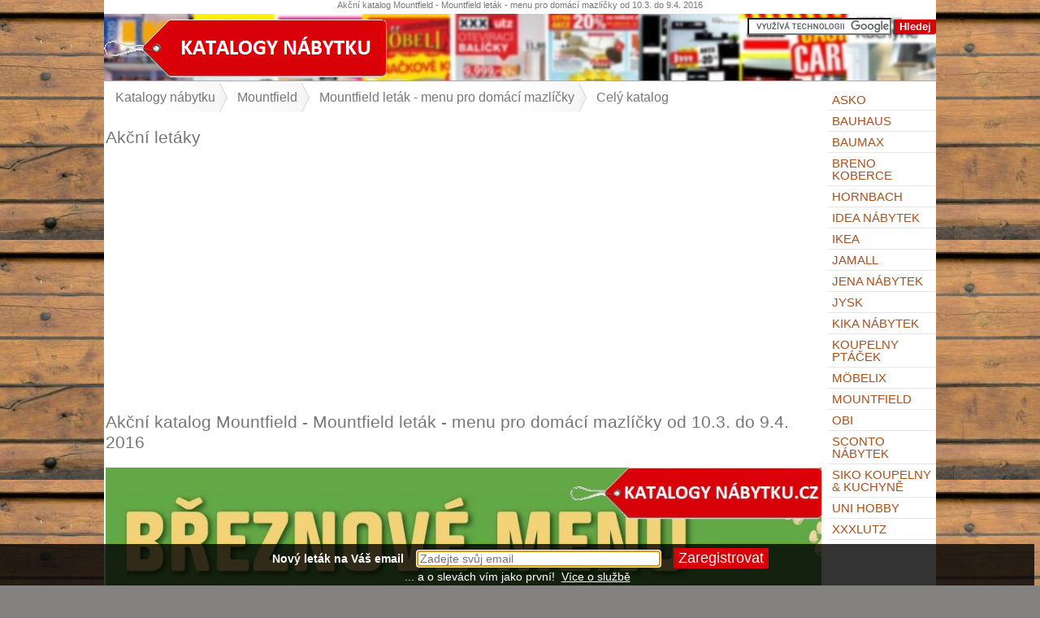

--- FILE ---
content_type: text/html
request_url: https://www.katalogynabytku.cz/katalog-mountfield-52971strana999/
body_size: 2244
content:
<!DOCTYPE HTML PUBLIC "-//W3C//DTD HTML 4.01 Transitional//EN">
<html>
<head>
    <meta charset="utf-8">
    <meta http-equiv="Content-Language" content="cs" />
    <meta http-equiv="Content-Type" content="text/html; charset=utf-8" />
  	<meta name="keywords" content="akční katalog Mountfield">
    <meta name="author" content="dealnet" />
    <meta name="viewport" content="width=device-width, initial-scale=1, maximum-scale=2">
    <meta name="theme-color" content="#D80108">
    <meta http-equiv="Cache-Control" content="no-cache, no-store, must-revalidate" />
    <meta http-equiv="Pragma" content="no-cache" />
    <meta http-equiv="Expires" content="0" />
  <link rel="shortcut icon" href="/favicon.ico" type="image/x-icon" >
  <meta name="description" content="Akční katalog Mountfield bydlení, zahrada">
  <meta name="google-site-verification" content="GiNAVtF-RPEYXWx5f7Bk3ybIhXHWtaDZer_9gPC7-wk" />
  <meta name="wedos-online" content="p5MiXI8tz2jrL60et0cU">
	<link rel="stylesheet" href="/style.css" media="all" type="text/css">
	<title>Katalog Mountfield od  10.3. </title>
  <script type="text/javascript" src="/jquery.min.js"></script>
  <script type="text/javascript" src="https://www.novy-letak.cz/email.js"></script>  
  <script data-ad-client="ca-pub-2601208755373021" async src="https://pagead2.googlesyndication.com/pagead/js/adsbygoogle.js"></script>

  <!-- Google tag (gtag.js) -->
<script async src="https://www.googletagmanager.com/gtag/js?id=G-GW1JVZSPG7"></script>
<script>
  window.dataLayer = window.dataLayer || [];
  function gtag(){dataLayer.push(arguments);}
  gtag('js', new Date());

  gtag('config', 'G-GW1JVZSPG7');
</script>

<script type="text/javascript" src="/menu/jquery.min.js"></script>
<link rel="stylesheet" type="text/css" href="/menu/flexy-menu.css">
<script type="text/javascript" src="/menu/flexy-menu.js"></script>
<script type="text/javascript">$(document).ready(function() { $(".flexy-menu").flexymenu({ type: "vertical", align: "right", speed: 200});});</script>

<script src="https://cdn.onesignal.com/sdks/OneSignalSDK.js" async=""></script>
<script>
  var OneSignal = window.OneSignal || [];
  OneSignal.push(function() {
    OneSignal.init({
      appId: "dfbfecca-df55-4134-912b-f10b86ad0c13",
    });
  });
</script>

</head>
<body>
<div id="container">
  <h1>Akční katalog Mountfield - Mountfield leták - menu pro domácí mazlíčky od  10.3.  do  9.4. 2016</h1>
    
  <div id="header">
    <a href="/"><img src="/images/logo.png"></a>

      <div class="search">
<form action="/vyhledavani/" id="cse-search-box">
  <div>
    <input type="hidden" name="cx" value="partner-pub-2601208755373021:2266751984" />
    <input type="hidden" name="cof" value="FORID:10" />
    <input type="hidden" name="ie" value="UTF-8" />
    <input type="text" name="q" size="20" />
    <input type="submit" name="sa" value="Hledej" />
  </div>
</form>

<script type="text/javascript" src="https://www.google.cz/coop/cse/brand?form=cse-search-box&amp;lang=cs"></script>
      </div>
  </div>
  
<div id="main">    
  <div id="rightmenu">
    <ul class="flexy-menu vertical">
    <!--  <li class="home"><input id="search" autocomplete="off"  onkeyup="replace2(this.value)"  value="" type="search" placeholder="Hledat na webu" name="t" /></li> --> 
    <li><a href="/asko-katalog/">ASKO</a></li>
<li><a href="/bauhaus-katalog/">BAUHAUS</a></li>
<li><a href="/baumax-katalog/">bauMax</a></li>
<li><a href="/breno-koberce-katalog/">Breno koberce</a></li>
<li><a href="/hornbach-katalog/">Hornbach</a></li>
<li><a href="/idea-nabytek-katalog/">IDEA nábytek</a></li>
<li><a href="/ikea-katalog/">IKEA</a></li>
<li><a href="/jamall-katalog/">Jamall</a></li>
<li><a href="/jena-nabytek-katalog/">Jena nábytek</a></li>
<li><a href="/jysk-katalog/">Jysk</a></li>
<li><a href="/kika-nabytek-katalog/">Kika nábytek</a></li>
<li><a href="/koupelny-ptacek-katalog/">KOUPELNY Ptáček</a></li>
<li><a href="/mobelix-katalog/">Möbelix</a></li>
<li><a href="/mountfield-katalog/">Mountfield</a></li>
<li><a href="/obi-katalog/">OBI</a></li>
<li><a href="/sconto-nabytek-katalog/">Sconto nábytek</a></li>
<li><a href="/siko-koupelny-amp-kuchyne-katalog/">Siko Koupelny &amp; Kuchyně</a></li>
<li><a href="/uni-hobby-katalog/">UNI HOBBY</a></li>
<li><a href="/xxxlutz-katalog/">XXXLutz</a></li>
    </ul>
  </div> 
  <div id="leftcol">
    <nav><ul id="crumbs" itemprop="breadcrumb"><li itemscope itemtype="http://data-vocabulary.org/Breadcrumb"><a href="/" itemprop="url">Katalogy nábytku</a></li>
<li itemscope itemtype="http://data-vocabulary.org/Breadcrumb"><a href="/mountfield-katalog/" itemprop="url">Mountfield</a></li>
<li itemscope itemtype="http://data-vocabulary.org/Breadcrumb"><a href="/katalog-mountfield-52971strana0" itemprop="url">Mountfield leták - menu pro domácí mazlíčky</a></li>
<li>Celý katalog</li>
</ul></nav><h2>Akční letáky </h2><div class="odsadit"><script async src="//pagead2.googlesyndication.com/pagead/js/adsbygoogle.js"></script>
<!-- katalogynabytku.cz - TOP -->
<ins class="adsbygoogle"
     style="display:block"
     data-ad-client="ca-pub-2601208755373021"
     data-ad-slot="8366493854"
     data-ad-format="auto"></ins>
<script>
(adsbygoogle = window.adsbygoogle || []).push({});
</script></div>
<h2>Akční katalog Mountfield - Mountfield leták - menu pro domácí mazlíčky od  10.3.  do  9.4. 2016</h2>  <div class="stranky"><p>  <img class="responsive-img" style="max-width: 100%;" src="/data/52971/akcni-letak-mountfield-0.jpg" />  <img class="responsive-img" style="max-width: 100%;" src="/data/52971/akcni-letak-mountfield-1.jpg" />  <img class="responsive-img" style="max-width: 100%;" src="/data/52971/akcni-letak-mountfield-2.jpg" />  <img class="responsive-img" style="max-width: 100%;" src="/data/52971/akcni-letak-mountfield-3.jpg" />  <img class="responsive-img" style="max-width: 100%;" src="/data/52971/akcni-letak-mountfield-4.jpg" />  <img class="responsive-img" style="max-width: 100%;" src="/data/52971/akcni-letak-mountfield-5.jpg" />  <img class="responsive-img" style="max-width: 100%;" src="/data/52971/akcni-letak-mountfield-6.jpg" />  <img class="responsive-img" style="max-width: 100%;" src="/data/52971/akcni-letak-mountfield-7.jpg" />  <img class="responsive-img" style="max-width: 100%;" src="/data/52971/akcni-letak-mountfield-8.jpg" />  </p></div>  </div>

</div>
  <br style="clear:both;">
</div>
 <div id="footer">
    <span class="lista">© 2026 <a style="text-color:grey;" href="https://docs.google.com/document/d/1Sjf9z4qdb61s7vodqp7vB17MdhXDWYtXVnRSaDb-wBE/edit?usp=sharing" target="_blank">Zásady ochrany osobních údajů</a> <a style="text-color:grey;"  href="/kontakt" target="_blank">Kontakt</a></span>
  </div>
</body>
</html>



--- FILE ---
content_type: text/html; charset=utf-8
request_url: https://www.google.com/recaptcha/api2/aframe
body_size: 116
content:
<!DOCTYPE HTML><html><head><meta http-equiv="content-type" content="text/html; charset=UTF-8"></head><body><script nonce="H4Gh-kHbsXFV5drP0XdEPg">/** Anti-fraud and anti-abuse applications only. See google.com/recaptcha */ try{var clients={'sodar':'https://pagead2.googlesyndication.com/pagead/sodar?'};window.addEventListener("message",function(a){try{if(a.source===window.parent){var b=JSON.parse(a.data);var c=clients[b['id']];if(c){var d=document.createElement('img');d.src=c+b['params']+'&rc='+(localStorage.getItem("rc::a")?sessionStorage.getItem("rc::b"):"");window.document.body.appendChild(d);sessionStorage.setItem("rc::e",parseInt(sessionStorage.getItem("rc::e")||0)+1);localStorage.setItem("rc::h",'1769611761807');}}}catch(b){}});window.parent.postMessage("_grecaptcha_ready", "*");}catch(b){}</script></body></html>

--- FILE ---
content_type: text/css
request_url: https://www.katalogynabytku.cz/style.css
body_size: 1766
content:
/*@import url(http://fonts.googleapis.com/css?family=Arial:300,400,700);*/
body {   font-family: 'Arial', Calibri, Arial, sans-serif;  color: black;}
body {width:100%;text-align:center;padding:0;margin:0;height:100%; background: #838281 url('../images/bg.jpg') repeat; }
#container {background:white;width:80%; margin:0 auto;padding:0;}
#header {border-bottom:1px solid #aaaaaa;float:left;width:100%;background-color:transparent;margin:0;margin-top:5px;padding:5px 0px 0px 0px;text-align:left;
background: url('/images/logo-bg.jpg') no-repeat;
}
#main {width:100%;text-align:left;margin:0 auto;padding:0px 0px 0px 0px;margin-bottom:80px;}
#footertop{border-top:1px solid #aaaaaa;width:960px;text-align:center;margin-top:10px;}
#footer {width:100%;background-color:white;margin:0;padding:0;bottom:0;height:70px;border-top:1px solid #aaaaaa;text-align:center;}
#rightmenu {width: 13%; margin-top:10px;margin-bottom:10px; float: right; display:inline;}
#leftcol {width:86%;padding:2px; float:left;display:inline; }

@media only screen and (max-width: 1600px) {
.strana{margin:10px;width:90%; height:auto;     max-width: 960px;}
}
@media only screen and (max-width: 768px) {
#container {width:100%;}
#leftcol {width:100%; clear:both;}
#rightmenu {width:100%; clear:both;}
#header,#crumbs,.text,.paginator {display:none;}
}

h1,h3,h4,h5,h6 {display:inline; }
h1, h1 a, h1 a:active, h1 a:visited, h1 a:link {font-size:8pt;font-weight:normal;color:#777777;text-decoration:none;}
h1 a:hover{text-decoration:none;}
h2, h2 a, h2 a:active, h2 a:visited, h2 a:link {clear:both; padding:20 px; display:block; font-size:16pt;font-weight:normal;color:#777777;text-decoration:none;}
h2 a:hover{text-decoration:none;}
h3, h3 a, h3 a:active, h3 a:visited, h3 a:link {font-size:10pt;font-weight:bold;color:#333333;text-decoration:none;}
h3 a:hover{text-decoration:none;}
h4, h4 a, h4 a:active, h4 a:visited, h4 a:link {font-size:8pt;font-weight:normal;color:#555555;text-decoration:none;}
h4 a:hover{text-decoration:none;}
h5 {margin-left:10px;font-size:8pt;font-weight:bold;color:#aaaaaa;text-decoration:none;}
h6 {font-size:8pt;font-weight:normal;color:#777777;}

big {font-size:17pt;font-weight:bold;font-style:italic;color:#555555;text-decoration:none;}
img {border:none;padding:0;margin:0;}
.oddelovac{text-align:left;display:block;width:100%;margin:10px 0px 10px 20px;border-top:1px solid #aaaaaa;clear:both;}
.nove{border-top:0px;}
.logo {margin:7px 25px 7px 25px;}
.loga {display:block;float:left;margin-left:20px;width:700px;text-align:center;border:1px solid #dddddd;margin-bottom:5px;}
.strana { }
.strankovac {text-align:right;padding-right:10px;margin:0px auto 30px auto;}
.nahled {position:relative;padding-top:5px;overflow:hidden;float:left;text-align:center;display:inline;width:300px;height:330px;min-width:300px;min-height:315px;margin:5px;border:1px solid #dddddd;}
.nahled img {margin-top:2px;}
 
.popisnahledu { position: absolute; left: 0px; bottom: 2px; height: 50px; width: 240px; background: rgba(255, 255, 255, 0.8); color: #000; z-index: 5;}
.popisnahledu a {color:black !important;font-size:small; text-decoration:none;} 
.text {float:right; color: #7F7777; width:50%;margin:10px; max-height:200px; overflow-y: scroll; margin-top:20px; padding:15px; border-radius: 5px;}

.odkaz {font-size:8pt;font-weight:normal;color:#777777;text-decoration:none;}
.lista {font-size:8pt;font-weight:normal;color:#222222;text-decoration:none;}
.lista a{color:#222222 !important;text-decoration:none; margin-left:10px;}

.mezera {margin:0px 7px 0px 7px;}
.stranky{text-align:center;margin-top:8px;}
.ramecek{border:1px solid #dddddd;}

.search { display:inline; float:right; }
.search input[type="submit"] { background: #D80108; color: white; font-weight: bold; border: none ; -webkit-box-shadow: -1px 1px 2px 0px rgba(0,0,0,1);
-moz-box-shadow: -1px 1px 2px 0px rgba(0,0,0,1);
box-shadow: -1px 1px 2px 0px rgba(0,0,0,1); }


	p.paginator								    { clear:both; width: 100%; text-align: center; font-weight: bold; }
	p.paginator .floater  				{ float: center; line-height: 25px; }
	p.paginator .floater a				{ float: center;  margin-left: 5px;  padding: 2px 6px 0; text-decoration: none; color: black; 
                                  border: solid 1px #dadada; background: #fafafa 0 100% repeat-x; }
	p.paginator .floaterselected  { float: center; margin-left: 5px; padding: 2px 6px 0; text-decoration: none; color: white; 
                                  border: solid 1px #dadada; background: #444444 0 100% repeat-x; }

	p.paginator .floater a:hover	{ text-decoration: underline; }
  p.pageup                      { clear:both; text-align:center;display:block; }

.box {padding:15px 0px 15px 0px;overflow:hidden;float:left;text-align:center;display:block;width:200px;min-width:200px;margin:10px 0px 10px 0px;border:1px solid #dddddd;background: white url("images/pozadinahledu.jpg") 0% 0% repeat;}
.textbox{padding:5px 5px 5px 0px;overflow:hidden;float:left;text-align:left;display:inline;width:721px;_width:728px;margin:0px 0px 10px 20px;border:1px solid #dddddd;background: white url("images/pozaditext.jpg") 0% 0% repeat;}


.adbox{padding:0px 0px 0px 0px;float:left;text-align:left;display:inline;width:727px;_width:728px;margin:0px 0px 10px 20px;}
.full{width:950px;_width:960px;margin-left:0px;background: white url("images/pozaditextfull.jpg") 0% 0% repeat;}
.center{text-align:center;}
.banner {float:left;padding:15px 0px 15px 0px;text-align:center;margin-top:10px;margin-bottom:5px;width:200px;background-image:url("images/pozadinahledu.jpg");background-repeat:repeat;background-position:0px 0px;background-color:#ffffff;border:1px solid #dddddd;}
.bannerleft {float:left;padding:0px 0px 0px 0px;text-align:center;margin-top:5px;margin-bottom:5px;}
.bannertop {float:left;padding:0px 0px 5px 0px;text-align:center;margin-top:0px;margin-bottom:5px;}
.adfull{width:960px;_width:960px;margin-left:0px;}
.adbigbox{float:left;margin-right:4px;}
.w300{width:300px;}
.levyokraj{margin-left:25px;_margin-left:28px;}
#odkazy{float:right;position:absolute;top:5px;right:0px}
#odkazy, #odkazy a, #odkazy a:active, #odkazy a:visited, #odkazy a:link {font-size:10pt;font-weight:bold;color:#333333;text-decoration:none;}
#odkazy a:hover{text-decoration:underline;}

div.cleaner {clear:both;}
#right p { margin-left:20px;}

/*drobek*/
ul, li {list-style-type:none;	padding:0;margin:0;	}		
#crumbs {	height:2.3em; }
#crumbs li {float:left;	line-height:2.3em;	color:#777;	padding-left:.75em;	}		
#crumbs li a {	background:url(images/crumbs.gif) no-repeat right center;	display:block;	padding:0 15px 0 0;	}							
#crumbs li a:link, #crumbs li a:visited {	color:#777;	text-decoration:none;	}	
a:link, a:visited,#crumbs li a:hover,#crumbs li a:focus {	color:#dd2c0d;}

.odsadit {    clear: both;
    display: block;
    text-align: center;
    margin-left: auto;
    margin-right: auto;
    padding: 5px;
    margin: 10px;
     } /*background: #F5F5FE;*/
.odsaditinline {margin:5px;padding:5px;display:inline;float:left;}
.odsaditinline {margin:5px;padding:5px;display:inline;float:left; }

	     

--- FILE ---
content_type: text/javascript
request_url: https://www.novy-letak.cz/email.js
body_size: 2495
content:
function setCookieemail(cname, cvalue, exdays) { var d = new Date(); d.setTime(d.getTime() + (exdays*24*60*60*1000)); var expires = "expires="+d.toUTCString(); document.cookie = cname + "=" + cvalue + "; " + expires+ ";path=/;";}

function getCookieeml(c_name) {
    if (document.cookie.length > 0) {
        c_start = document.cookie.indexOf(c_name + "=");
        if (c_start != -1) {
            c_start = c_start + c_name.length + 1;
            c_end = document.cookie.indexOf(";", c_start);
            if (c_end == -1) {
                c_end = document.cookie.length;
            }
            return unescape(document.cookie.substring(c_start, c_end));
        }
    }
    return "";
}

function addmail(){
document.getElementById('emailinfotext').style.display='none';
setCookieemail('myemail', '1', 1111);
var NEWMAIL=document.getElementById('myemltext').value;
setCookieemail('myemail1', NEWMAIL, 1);
alert('Děkujeme, upozornění na nové letáky Vám zašleme na email '+NEWMAIL+'.');
location.reload();
};

$(document).ready(function() {

console.log('Ahoj, klidně se podívej.');

if (document.cookie.indexOf("myemail1") >= 0 ){
var PURL = window.location.pathname;
var NEWMAIL=getCookieeml("myemail1");
$.post("https://www.novy-letak.cz/updatemail.php", {cmd: 'ins', newmail: NEWMAIL, url: PURL}, function(response){ }); 
}

if (document.cookie.indexOf("myemail") <0 ) { //&& document.cookie.indexOf("cookieapproval") > 0 
var div = document.createElement("div");
div.setAttribute("id", "emailinfotext");
div.innerHTML = "<strong style='color:#fff; height20px; font-size:14px; margin:2px; margin-left:10px;' >Nový leták na Váš email</strong>  <input id='myemltext' style='color:#000; background:white; height:20px; font-size:14px; width:300px; margin:2px; margin-left:10px;' type='email' placeholder='Zadejte svůj email'/>  <input style='color:#fff;height:25px; font-size:18px; margin:2px; margin-left:10px;  background:#D80108; cursor: pointer;border:0 none; ' type='submit' value='Zaregistrovat' id='emailinfotexthide' onclick=\"addmail(); \"><br/> ... a o slevách vím jako první! &nbsp;<a href='https://docs.google.com/document/d/1OgpqGbmxDq-EBVT9gZN-OHO1WaC9X9zGF1ROA77iy7s/?usp=sharing' style='color:#fff;' target='_blank'>Více o službě</a>";
div.style.cssText = "text-align:center; z-index:10000;bottom:0;left:0;width:99%;padding:3px;font-size:14px;background-color: rgba(0, 0, 0, 0.8);color:#fff;position:fixed;";
document.body.appendChild(div);
document.getElementById("myemltext").focus();
};
})